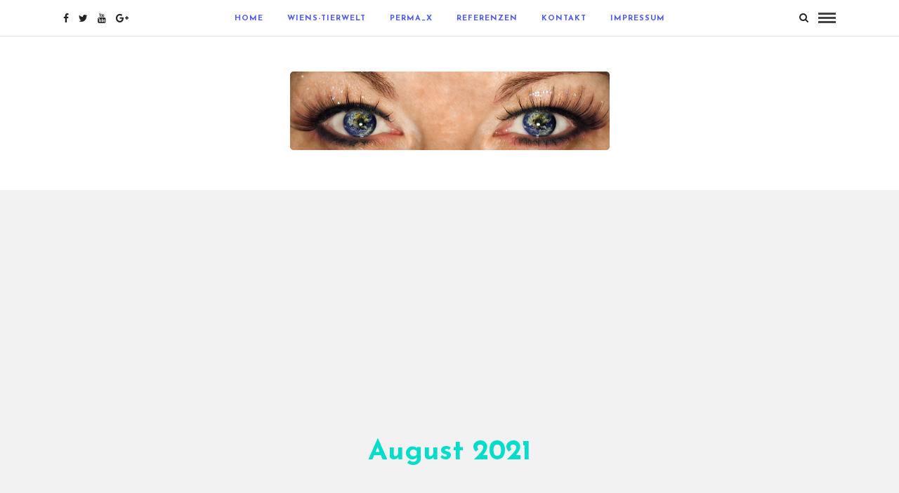

--- FILE ---
content_type: text/html; charset=utf-8
request_url: https://www.google.com/recaptcha/api2/aframe
body_size: 268
content:
<!DOCTYPE HTML><html><head><meta http-equiv="content-type" content="text/html; charset=UTF-8"></head><body><script nonce="7AltyPF0Z6EbVLaJ14dRRQ">/** Anti-fraud and anti-abuse applications only. See google.com/recaptcha */ try{var clients={'sodar':'https://pagead2.googlesyndication.com/pagead/sodar?'};window.addEventListener("message",function(a){try{if(a.source===window.parent){var b=JSON.parse(a.data);var c=clients[b['id']];if(c){var d=document.createElement('img');d.src=c+b['params']+'&rc='+(localStorage.getItem("rc::a")?sessionStorage.getItem("rc::b"):"");window.document.body.appendChild(d);sessionStorage.setItem("rc::e",parseInt(sessionStorage.getItem("rc::e")||0)+1);localStorage.setItem("rc::h",'1768628579869');}}}catch(b){}});window.parent.postMessage("_grecaptcha_ready", "*");}catch(b){}</script></body></html>